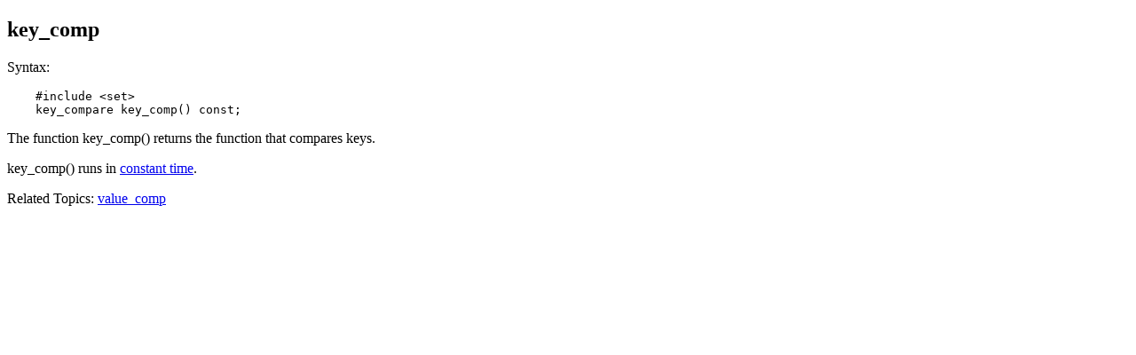

--- FILE ---
content_type: text/html; charset=UTF-8
request_url: http://ld2011.scusa.lsu.edu/cppreference/wiki/stl/set/key_comp
body_size: 2834
content:
<!DOCTYPE html PUBLIC "-//W3C//DTD XHTML 1.0 Transitional//EN"
 "http://www.w3.org/TR/xhtml1/DTD/xhtml1-transitional.dtd">
<html xmlns="http://www.w3.org/1999/xhtml" xml:lang="en"
 lang="en" dir="ltr">
<head>
  <meta http-equiv="Content-Type" content="text/html; charset=utf-8" />
  <title>stl:set:key_comp</title>
<meta name="generator" content="DokuWiki Release 2009-12-25c &quot;Lemming&quot;" />
<meta name="robots" content="index,follow" />
<meta name="date" content="2008-10-14T15:42:07-0700" />
<meta name="keywords" content="stl,set,key_comp" />
<link rel="search" type="application/opensearchdescription+xml" href="http://www.cppreference.com/wiki/lib/exe/opensearch.php" title="C++ Reference" />
<link rel="start" href="../../../index.html" />
<link rel="contents" href="http://www.cppreference.com/wiki/stl/set/key_comp?do=index" title="Index" />
<link rel="alternate" type="application/rss+xml" title="Recent Changes" href="http://www.cppreference.com/wiki/feed.php" />
<link rel="alternate" type="application/rss+xml" title="Current Namespace" href="http://www.cppreference.com/wiki/feed.php?mode=list&amp;ns=stl:set" />
<link rel="alternate" type="text/html" title="Plain HTML" href="http://www.cppreference.com/wiki/_export/xhtml/stl/set/key_comp" />
<link rel="alternate" type="text/plain" title="Wiki Markup" href="http://www.cppreference.com/wiki/_export/raw/stl/set/key_comp" />
<link rel="canonical" href="key_comp" />
<link rel="stylesheet" media="all" type="text/css" href="../../lib/exe/css.php@s=all&amp;t=custom1&amp;tseed=1278096318" />
<link rel="stylesheet" media="screen" type="text/css" href="../../lib/exe/css.php@t=custom1&amp;tseed=1278096318" />
<link rel="stylesheet" media="print" type="text/css" href="../../lib/exe/css.php@s=print&amp;t=custom1&amp;tseed=1278096318" />
<script type="text/javascript" charset="utf-8" ><!--//--><![CDATA[//><!--
var NS='stl:set';var JSINFO = {"id":"stl:set:key_comp","namespace":"stl:set"};
//--><!]]></script>
<script type="text/javascript" charset="utf-8" src="../../lib/exe/js.php@tseed=1278096318" ></script>
</head>
<body>
<div class="dokuwiki export">



<h2><a name="key_comp" id="key_comp">key_comp</a></h2>
<div class="level2">

<p>
Syntax:
</p>
<pre class="c code c++" style="font-family:monospace;">    <span class="co2">#include &lt;set&gt;</span>
    key_compare key_comp<span class="br0">&#40;</span><span class="br0">&#41;</span> <span class="kw4">const</span><span class="sy0">;</span></pre>
<p>
The function key_comp() returns the function that compares keys.
</p>

<p>
key_comp() runs in <a href="../../complexity" class="wikilink1" title="complexity">constant time</a>.
</p>

<p>
Related Topics: <a href="value_comp" class="wikilink1" title="stl:set:value_comp">value_comp</a>
</p>

</div>
<!-- SECTION "key_comp" [3-] --></div>
</body>
</html>


--- FILE ---
content_type: text/plain; charset=UTF-8
request_url: http://ld2011.scusa.lsu.edu/cppreference/wiki/lib/exe/css.php@s=print&t=custom1&tseed=1278096318
body_size: 7140
content:
a.interwiki{background:transparent url(/wiki/lib/images/interwiki.png) 0px 1px no-repeat;padding-left:16px;}a.iw_wp{background-image:url(/wiki/lib/images/interwiki/wp.gif)}a.iw_wpfr{background-image:url(/wiki/lib/images/interwiki/wpfr.gif)}a.iw_wpde{background-image:url(/wiki/lib/images/interwiki/wpde.gif)}a.iw_wpes{background-image:url(/wiki/lib/images/interwiki/wpes.gif)}a.iw_wppl{background-image:url(/wiki/lib/images/interwiki/wppl.gif)}a.iw_wpjp{background-image:url(/wiki/lib/images/interwiki/wpjp.gif)}a.iw_wpmeta{background-image:url(/wiki/lib/images/interwiki/wpmeta.gif)}a.iw_doku{background-image:url(/wiki/lib/images/interwiki/doku.gif)}a.iw_dokubug{background-image:url(/wiki/lib/images/interwiki/dokubug.gif)}a.iw_amazon{background-image:url(/wiki/lib/images/interwiki/amazon.gif)}a.iw_amazon_de{background-image:url(/wiki/lib/images/interwiki/amazon.de.gif)}a.iw_amazon_uk{background-image:url(/wiki/lib/images/interwiki/amazon.uk.gif)}a.iw_phpfn{background-image:url(/wiki/lib/images/interwiki/phpfn.gif)}a.iw_coral{background-image:url(/wiki/lib/images/interwiki/coral.gif)}a.iw_sb{background-image:url(/wiki/lib/images/interwiki/sb.gif)}a.iw_google{background-image:url(/wiki/lib/images/interwiki/google.gif)}a.iw_meatball{background-image:url(/wiki/lib/images/interwiki/meatball.gif)}a.iw_wiki{background-image:url(/wiki/lib/images/interwiki/wiki.gif)}a.mediafile{background:transparent url(/wiki/lib/images/fileicons/file.png) 0px 1px no-repeat;padding-left:18px;padding-bottom:1px;}a.mf_bz2{background-image:url(/wiki/lib/images/fileicons/bz2.png)}a.mf_conf{background-image:url(/wiki/lib/images/fileicons/conf.png)}a.mf_deb{background-image:url(/wiki/lib/images/fileicons/deb.png)}a.mf_doc{background-image:url(/wiki/lib/images/fileicons/doc.png)}a.mf_gif{background-image:url(/wiki/lib/images/fileicons/gif.png)}a.mf_gz{background-image:url(/wiki/lib/images/fileicons/gz.png)}a.mf_htm{background-image:url(/wiki/lib/images/fileicons/htm.png)}a.mf_html{background-image:url(/wiki/lib/images/fileicons/html.png)}a.mf_lua{background-image:url(/wiki/lib/images/fileicons/lua.png)}a.mf_jpeg{background-image:url(/wiki/lib/images/fileicons/jpeg.png)}a.mf_jpg{background-image:url(/wiki/lib/images/fileicons/jpg.png)}a.mf_odc{background-image:url(/wiki/lib/images/fileicons/odc.png)}a.mf_odf{background-image:url(/wiki/lib/images/fileicons/odf.png)}a.mf_odg{background-image:url(/wiki/lib/images/fileicons/odg.png)}a.mf_odi{background-image:url(/wiki/lib/images/fileicons/odi.png)}a.mf_odp{background-image:url(/wiki/lib/images/fileicons/odp.png)}a.mf_ods{background-image:url(/wiki/lib/images/fileicons/ods.png)}a.mf_odt{background-image:url(/wiki/lib/images/fileicons/odt.png)}a.mf_pdf{background-image:url(/wiki/lib/images/fileicons/pdf.png)}a.mf_png{background-image:url(/wiki/lib/images/fileicons/png.png)}a.mf_ppt{background-image:url(/wiki/lib/images/fileicons/ppt.png)}a.mf_ps{background-image:url(/wiki/lib/images/fileicons/ps.png)}a.mf_rar{background-image:url(/wiki/lib/images/fileicons/rar.png)}a.mf_rpm{background-image:url(/wiki/lib/images/fileicons/rpm.png)}a.mf_rtf{background-image:url(/wiki/lib/images/fileicons/rtf.png)}a.mf_swf{background-image:url(/wiki/lib/images/fileicons/swf.png)}a.mf_sxc{background-image:url(/wiki/lib/images/fileicons/sxc.png)}a.mf_sxd{background-image:url(/wiki/lib/images/fileicons/sxd.png)}a.mf_sxi{background-image:url(/wiki/lib/images/fileicons/sxi.png)}a.mf_sxw{background-image:url(/wiki/lib/images/fileicons/sxw.png)}a.mf_tar{background-image:url(/wiki/lib/images/fileicons/tar.png)}a.mf_tgz{background-image:url(/wiki/lib/images/fileicons/tgz.png)}a.mf_txt{background-image:url(/wiki/lib/images/fileicons/txt.png)}a.mf_xls{background-image:url(/wiki/lib/images/fileicons/xls.png)}a.mf_xml{background-image:url(/wiki/lib/images/fileicons/xml.png)}a.mf_zip{background-image:url(/wiki/lib/images/fileicons/zip.png)}a.mf_c{background-image:url(/wiki/lib/images/fileicons/c.png)}a.mf_php{background-image:url(/wiki/lib/images/fileicons/php.png)}a.mf_js{background-image:url(/wiki/lib/images/fileicons/js.png)}a.mf_cs{background-image:url(/wiki/lib/images/fileicons/cs.png)}a.mf_java{background-image:url(/wiki/lib/images/fileicons/java.png)}a.mf_cpp{background-image:url(/wiki/lib/images/fileicons/cpp.png)}a.mf_py{background-image:url(/wiki/lib/images/fileicons/py.png)}a.mf_rb{background-image:url(/wiki/lib/images/fileicons/rb.png)}a.mf_css{background-image:url(/wiki/lib/images/fileicons/css.png)}a.mf_pl{background-image:url(/wiki/lib/images/fileicons/pl.png)}.dokuwiki div.plugin_translation{display:none}body{font:10pt "Lucida Grande",Verdana,Lucida,Helvetica,Arial,sans-serif;background-color:White;color:Black;}table{font-size:100%;padding:0;margin:0;}tr,td,th{padding:0;margin:0;}img{border:0}a{color:#000;text-decoration:none;background:none !important;}div.meta{clear:both;margin-top:1em;font-size:70%;text-align:right;}div.notify,div.info,div.success,div.error,div.breadcrumbs,div.secedit{display:none;}a.urlextern:after{content:" [" attr(href) "]";font-size:90%;}a.interwiki:after{content:" [" attr(href) "]";font-size:90%;}a.mail:after{content:" [" attr(href) "]";font-size:90%;}a.wikilink1{text-decoration:underline}div.page{text-align:justify;}h1,h2,h3,h4,h5{color:Black;background-color:transparent;font-family:"Lucida Grande",Verdana,Lucida,Helvetica,Arial,sans-serif;font-size:100%;font-weight:normal;margin-left:0;margin-right:0;margin-top:0;margin-bottom:1em;padding-left:0;padding-right:0;padding-top:0.5em;padding-bottom:0;border-bottom:1px solid #000;clear:left;}h1{font-size:160%;font-weight:bold;}h2{font-size:150%;}h3{font-size:140%;border-bottom:none;}h4{font-size:120%;border-bottom:none;}h5{font-size:100%;border-bottom:none;}img.media{margin:3px;}img.medialeft{border:0;float:left;margin:0 1.5em 0 0;}img.mediaright{border:0;float:right;margin:0 0 0 1.5em;}ul{line-height:1.5em;list-style-type:square;margin:0 0 0.5em 1.5em;padding:0;}ol{line-height:1.5em;margin:0 0 0.5em 2.5em;padding:0;font-weight:normal;}ol ol{margin:0 0 0.5em 1.5em;}div.dokuwiki ol{list-style-type:decimal}div.dokuwiki ol ol{list-style-type:upper-roman}div.dokuwiki ol ol ol{list-style-type:lower-alpha}div.dokuwiki ol ol ol ol{list-style-type:lower-greek}span.li{font-weight:normal;}pre.pre{font-size:8pt;padding:0.5em;border:1px dashed #000;color:Black;overflow:visible;}pre.code{font-size:8pt;padding:0.5em;border:1px dashed #000;color:Black;overflow:visible;}code{font-size:120%;}pre.file{font-size:8pt;padding:0.5em;border:1px dotted #000;color:Black;overflow:visible;}div.footnotes{clear:both;border-top:1px solid #000;padding-left:1em;margin-top:1em;}div.fn{font-size:90%;}a.fn_top{vertical-align:super;font-size:80%;}a.fn_bot{vertical-align:super;font-size:80%;font-weight:bold;}acronym{border:0;}table.inline{font-size:80%;background-color:#fff;border-spacing:0px;border-collapse:collapse;}table.inline th{padding:3px;border:1px solid #000;border-bottom:2px solid #000;}table.inline td{padding:3px;border:1px solid #000;}.leftalign{text-align:left;}.centeralign{text-align:center;}.rightalign{text-align:right;}.toc,.footerinc,.header,.bar,.user{display:none}

--- FILE ---
content_type: text/plain; charset=UTF-8
request_url: http://ld2011.scusa.lsu.edu/cppreference/wiki/lib/exe/css.php@s=all&t=custom1&tseed=1278096318
body_size: 4532
content:
a.interwiki{background:transparent url(/wiki/lib/images/interwiki.png) 0px 1px no-repeat;padding-left:16px;}a.iw_wp{background-image:url(/wiki/lib/images/interwiki/wp.gif)}a.iw_wpfr{background-image:url(/wiki/lib/images/interwiki/wpfr.gif)}a.iw_wpde{background-image:url(/wiki/lib/images/interwiki/wpde.gif)}a.iw_wpes{background-image:url(/wiki/lib/images/interwiki/wpes.gif)}a.iw_wppl{background-image:url(/wiki/lib/images/interwiki/wppl.gif)}a.iw_wpjp{background-image:url(/wiki/lib/images/interwiki/wpjp.gif)}a.iw_wpmeta{background-image:url(/wiki/lib/images/interwiki/wpmeta.gif)}a.iw_doku{background-image:url(/wiki/lib/images/interwiki/doku.gif)}a.iw_dokubug{background-image:url(/wiki/lib/images/interwiki/dokubug.gif)}a.iw_amazon{background-image:url(/wiki/lib/images/interwiki/amazon.gif)}a.iw_amazon_de{background-image:url(/wiki/lib/images/interwiki/amazon.de.gif)}a.iw_amazon_uk{background-image:url(/wiki/lib/images/interwiki/amazon.uk.gif)}a.iw_phpfn{background-image:url(/wiki/lib/images/interwiki/phpfn.gif)}a.iw_coral{background-image:url(/wiki/lib/images/interwiki/coral.gif)}a.iw_sb{background-image:url(/wiki/lib/images/interwiki/sb.gif)}a.iw_google{background-image:url(/wiki/lib/images/interwiki/google.gif)}a.iw_meatball{background-image:url(/wiki/lib/images/interwiki/meatball.gif)}a.iw_wiki{background-image:url(/wiki/lib/images/interwiki/wiki.gif)}a.mediafile{background:transparent url(/wiki/lib/images/fileicons/file.png) 0px 1px no-repeat;padding-left:18px;padding-bottom:1px;}a.mf_bz2{background-image:url(/wiki/lib/images/fileicons/bz2.png)}a.mf_conf{background-image:url(/wiki/lib/images/fileicons/conf.png)}a.mf_deb{background-image:url(/wiki/lib/images/fileicons/deb.png)}a.mf_doc{background-image:url(/wiki/lib/images/fileicons/doc.png)}a.mf_gif{background-image:url(/wiki/lib/images/fileicons/gif.png)}a.mf_gz{background-image:url(/wiki/lib/images/fileicons/gz.png)}a.mf_htm{background-image:url(/wiki/lib/images/fileicons/htm.png)}a.mf_html{background-image:url(/wiki/lib/images/fileicons/html.png)}a.mf_lua{background-image:url(/wiki/lib/images/fileicons/lua.png)}a.mf_jpeg{background-image:url(/wiki/lib/images/fileicons/jpeg.png)}a.mf_jpg{background-image:url(/wiki/lib/images/fileicons/jpg.png)}a.mf_odc{background-image:url(/wiki/lib/images/fileicons/odc.png)}a.mf_odf{background-image:url(/wiki/lib/images/fileicons/odf.png)}a.mf_odg{background-image:url(/wiki/lib/images/fileicons/odg.png)}a.mf_odi{background-image:url(/wiki/lib/images/fileicons/odi.png)}a.mf_odp{background-image:url(/wiki/lib/images/fileicons/odp.png)}a.mf_ods{background-image:url(/wiki/lib/images/fileicons/ods.png)}a.mf_odt{background-image:url(/wiki/lib/images/fileicons/odt.png)}a.mf_pdf{background-image:url(/wiki/lib/images/fileicons/pdf.png)}a.mf_png{background-image:url(/wiki/lib/images/fileicons/png.png)}a.mf_ppt{background-image:url(/wiki/lib/images/fileicons/ppt.png)}a.mf_ps{background-image:url(/wiki/lib/images/fileicons/ps.png)}a.mf_rar{background-image:url(/wiki/lib/images/fileicons/rar.png)}a.mf_rpm{background-image:url(/wiki/lib/images/fileicons/rpm.png)}a.mf_rtf{background-image:url(/wiki/lib/images/fileicons/rtf.png)}a.mf_swf{background-image:url(/wiki/lib/images/fileicons/swf.png)}a.mf_sxc{background-image:url(/wiki/lib/images/fileicons/sxc.png)}a.mf_sxd{background-image:url(/wiki/lib/images/fileicons/sxd.png)}a.mf_sxi{background-image:url(/wiki/lib/images/fileicons/sxi.png)}a.mf_sxw{background-image:url(/wiki/lib/images/fileicons/sxw.png)}a.mf_tar{background-image:url(/wiki/lib/images/fileicons/tar.png)}a.mf_tgz{background-image:url(/wiki/lib/images/fileicons/tgz.png)}a.mf_txt{background-image:url(/wiki/lib/images/fileicons/txt.png)}a.mf_xls{background-image:url(/wiki/lib/images/fileicons/xls.png)}a.mf_xml{background-image:url(/wiki/lib/images/fileicons/xml.png)}a.mf_zip{background-image:url(/wiki/lib/images/fileicons/zip.png)}a.mf_c{background-image:url(/wiki/lib/images/fileicons/c.png)}a.mf_php{background-image:url(/wiki/lib/images/fileicons/php.png)}a.mf_js{background-image:url(/wiki/lib/images/fileicons/js.png)}a.mf_cs{background-image:url(/wiki/lib/images/fileicons/cs.png)}a.mf_java{background-image:url(/wiki/lib/images/fileicons/java.png)}a.mf_cpp{background-image:url(/wiki/lib/images/fileicons/cpp.png)}a.mf_py{background-image:url(/wiki/lib/images/fileicons/py.png)}a.mf_rb{background-image:url(/wiki/lib/images/fileicons/rb.png)}a.mf_css{background-image:url(/wiki/lib/images/fileicons/css.png)}a.mf_pl{background-image:url(/wiki/lib/images/fileicons/pl.png)}